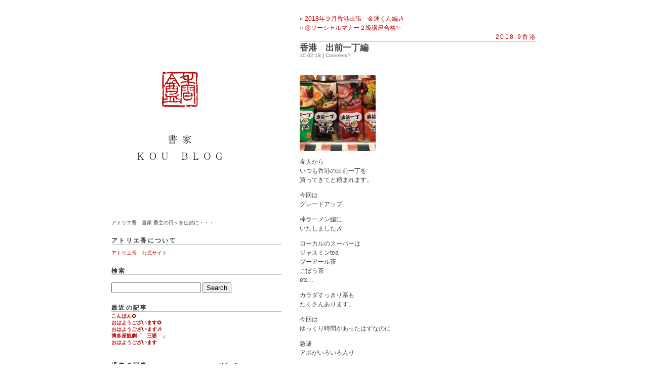

--- FILE ---
content_type: text/html; charset=UTF-8
request_url: http://atelier-kou.lolipop.jp/blog/?p=28693
body_size: 7247
content:
<!DOCTYPE html PUBLIC "-//W3C//DTD XHTML 1.0 Transitional//EN" "http://www.w3.org/TR/xhtml1/DTD/xhtml1-transitional.dtd">
<html xmlns="http://www.w3.org/1999/xhtml" dir="ltr" lang="ja">

<head profile="http://gmpg.org/xfn/11">
<meta http-equiv="Content-Type" content="text/html; charset=UTF-8" />

<title>書家 香之　ブログ  &raquo; Blog Archive   &raquo; 香港　出前一丁編</title>

<meta name="generator" content="WordPress 2.8.4" /> <!-- leave this for stats -->

<link rel="stylesheet" href="http://atelier-kou.lolipop.jp/blog/wp-content/themes/sakurazaka_thema/style.css" type="text/css" media="screen" />
<link rel="alternate" type="application/rss+xml" title="書家 香之　ブログ RSS Feed" href="http://atelier-kou.lolipop.jp/blog/?feed=rss2" />
<link rel="pingback" href="http://atelier-kou.lolipop.jp/blog/xmlrpc.php" />

<link rel="EditURI" type="application/rsd+xml" title="RSD" href="http://atelier-kou.lolipop.jp/blog/xmlrpc.php?rsd" />
<link rel="wlwmanifest" type="application/wlwmanifest+xml" href="http://atelier-kou.lolipop.jp/blog/wp-includes/wlwmanifest.xml" /> 
<link rel='index' title='書家 香之　ブログ' href='http://atelier-kou.lolipop.jp/blog' />
<link rel='start' title='OPEN　しました' href='http://atelier-kou.lolipop.jp/blog/?p=17' />
<link rel='prev' title='2018年９月香港出張　金運くん編🎶' href='http://atelier-kou.lolipop.jp/blog/?p=28689' />
<link rel='next' title='㊗️ソーシャルマナー２級講座合格✨' href='http://atelier-kou.lolipop.jp/blog/?p=28697' />
<meta name="generator" content="WordPress 2.8.4" />
</head>
<body><div id="container">
<div id="entries">

&laquo; <a href="http://atelier-kou.lolipop.jp/blog/?p=28689">2018年９月香港出張　金運くん編🎶</a><br/>
&raquo; <a href="http://atelier-kou.lolipop.jp/blog/?p=28697">㊗️ソーシャルマナー２級講座合格✨</a>
<h3><a href="http://atelier-kou.lolipop.jp/blog/?cat=121" title="2018.9香港 の投稿をすべて表示" rel="category">2018.9香港</a></h3>


 <h1 style="display:inline;"><a href="http://atelier-kou.lolipop.jp/blog/?p=28693" style="color:#444444;">香港　出前一丁編</a></h1><div style="margin-top:-2px;"><small>10.02.18 <b>|</b> Comment? </small></div><br/>

<div class="post">
	<p><a href="http://atelier-kou.lolipop.jp/blog/?attachment_id=28694" rel="attachment wp-att-28694"><img src="http://atelier-kou.lolipop.jp/blog/wp-content/uploads/2018/10/IMG_2740-150x150.jpg" alt="IMG_2740" title="IMG_2740" width="150" height="150" class="alignnone size-thumbnail wp-image-28694" /></a></p>
<p>友人から<br />
いつも香港の出前一丁を<br />
買ってきてと頼まれます。</p>
<p>今回は<br />
グレードアップ</p>
<p>棒ラーメン編に<br />
いたしました🎶</p>
<p>ローカルのスーパーは<br />
ジャスミンtea<br />
プーアール茶<br />
ごぼう茶<br />
etc&#8230;</p>
<p>カラダすっきり系も<br />
たくさんあります。</p>
<p>今回は<br />
ゆっくり時間があったはずなのに</p>
<p>急遽<br />
アポがいろいろ入り</p>
<p>最終日に<br />
バタバタの購入でございました。</p>
<p>　　　　　　　　　　　　香之</p>
</div><!--end posts-->

  
			



<!-- You can start editing here. -->


			<!-- If comments are closed. -->
		<p class="nocomments">Comments are closed.</p>

	

<br/>
			
&laquo; <a href="http://atelier-kou.lolipop.jp/blog/?p=28689">2018年９月香港出張　金運くん編🎶</a><br/>
&raquo; <a href="http://atelier-kou.lolipop.jp/blog/?p=28697">㊗️ソーシャルマナー２級講座合格✨</a><br/>
</div><!--end entries-->	
<div id="sidebar">



<h1 class="top"><a href="http://atelier-kou.lolipop.jp/blog/">書家 香之　ブログ</a></h1>

アトリエ香　書家 香之の日々を徒然に・・・
        
        
	<h3>アトリエ香について</h3>
<p><a href="http://www.atelier-kou.net/">アトリエ香　公式サイト</a></p>

		
<h3>検索</h3><br/>
	<form method="get" id="searchform" action="http://atelier-kou.lolipop.jp/blog/">
<div><input type="text" value="" name="s" id="s" />
<input type="submit" id="searchsubmit" value="Search" />
</div>
</form>
	

<h3>最近の記事</h3>
			<ul>
															<li><strong><a href="http://atelier-kou.lolipop.jp/blog/?p=29489">こんばん🌻 </a></strong></li>
										<li><strong><a href="http://atelier-kou.lolipop.jp/blog/?p=29485">おはようございます🌻 </a></strong></li>
										<li><strong><a href="http://atelier-kou.lolipop.jp/blog/?p=29482">おはようございます🎶 </a></strong></li>
										<li><strong><a href="http://atelier-kou.lolipop.jp/blog/?p=29474">博多座観劇「　三婆　」 </a></strong></li>
										<li><strong><a href="http://atelier-kou.lolipop.jp/blog/?p=29472">おはようございます </a></strong></li>
								</ul>	



 
<div id="sidebarright">

		



				<h3>リンク</h3>
				<ul>
				<li><a href="http://wordpress.org/development/">Development Blog</a></li>
<li><a href="http://codex.wordpress.org/">Documentation</a></li>
<li><a href="http://wordpress.org/extend/plugins/">Plugins</a></li>
<li><a href="http://wordpress.org/extend/ideas/">Suggest Ideas</a></li>
<li><a href="http://wordpress.org/support/">Support Forum</a></li>
<li><a href="http://wordpress.org/extend/themes/">Themes</a></li>
<li><a href="http://planet.wordpress.org/">WordPress Planet</a></li>
				</ul>

				<h3>feeds</h3>
				<ul>
					<li><a href="http://atelier-kou.lolipop.jp/blog/?feed=rss2">Entries (RSS)</a></li>
					<li><a href="http://atelier-kou.lolipop.jp/blog/?feed=comments-rss2">Comments (RSS)</a></li>
				</ul>

<p><a href="http://atelier-kou.lolipop.jp/blog/?feed=rss2"><img src="http://atelier-kou.lolipop.jp/blog/wp-content/themes/sakurazaka_thema/images/feed-icon-28x28.png" alt="Feed" /></a></p>
				


</div><!--sidebarright-->


<div id="sidebarleft">

	<h3>過去の記事</h3>	
		<ul>
    	<li><a href='http://atelier-kou.lolipop.jp/blog/?m=201907' title='2019年7月'>2019年7月</a>&nbsp;(8)</li>
	<li><a href='http://atelier-kou.lolipop.jp/blog/?m=201906' title='2019年6月'>2019年6月</a>&nbsp;(15)</li>
	<li><a href='http://atelier-kou.lolipop.jp/blog/?m=201905' title='2019年5月'>2019年5月</a>&nbsp;(18)</li>
	<li><a href='http://atelier-kou.lolipop.jp/blog/?m=201904' title='2019年4月'>2019年4月</a>&nbsp;(28)</li>
	<li><a href='http://atelier-kou.lolipop.jp/blog/?m=201903' title='2019年3月'>2019年3月</a>&nbsp;(8)</li>
	<li><a href='http://atelier-kou.lolipop.jp/blog/?m=201902' title='2019年2月'>2019年2月</a>&nbsp;(20)</li>
	<li><a href='http://atelier-kou.lolipop.jp/blog/?m=201901' title='2019年1月'>2019年1月</a>&nbsp;(28)</li>
	<li><a href='http://atelier-kou.lolipop.jp/blog/?m=201812' title='2018年12月'>2018年12月</a>&nbsp;(24)</li>
	<li><a href='http://atelier-kou.lolipop.jp/blog/?m=201811' title='2018年11月'>2018年11月</a>&nbsp;(24)</li>
	<li><a href='http://atelier-kou.lolipop.jp/blog/?m=201810' title='2018年10月'>2018年10月</a>&nbsp;(24)</li>
	<li><a href='http://atelier-kou.lolipop.jp/blog/?m=201809' title='2018年9月'>2018年9月</a>&nbsp;(20)</li>
	<li><a href='http://atelier-kou.lolipop.jp/blog/?m=201808' title='2018年8月'>2018年8月</a>&nbsp;(19)</li>
	<li><a href='http://atelier-kou.lolipop.jp/blog/?m=201807' title='2018年7月'>2018年7月</a>&nbsp;(14)</li>
	<li><a href='http://atelier-kou.lolipop.jp/blog/?m=201806' title='2018年6月'>2018年6月</a>&nbsp;(23)</li>
	<li><a href='http://atelier-kou.lolipop.jp/blog/?m=201805' title='2018年5月'>2018年5月</a>&nbsp;(17)</li>
	<li><a href='http://atelier-kou.lolipop.jp/blog/?m=201804' title='2018年4月'>2018年4月</a>&nbsp;(26)</li>
	<li><a href='http://atelier-kou.lolipop.jp/blog/?m=201803' title='2018年3月'>2018年3月</a>&nbsp;(26)</li>
	<li><a href='http://atelier-kou.lolipop.jp/blog/?m=201802' title='2018年2月'>2018年2月</a>&nbsp;(22)</li>
	<li><a href='http://atelier-kou.lolipop.jp/blog/?m=201801' title='2018年1月'>2018年1月</a>&nbsp;(37)</li>
	<li><a href='http://atelier-kou.lolipop.jp/blog/?m=201712' title='2017年12月'>2017年12月</a>&nbsp;(34)</li>
	<li><a href='http://atelier-kou.lolipop.jp/blog/?m=201711' title='2017年11月'>2017年11月</a>&nbsp;(21)</li>
	<li><a href='http://atelier-kou.lolipop.jp/blog/?m=201710' title='2017年10月'>2017年10月</a>&nbsp;(34)</li>
	<li><a href='http://atelier-kou.lolipop.jp/blog/?m=201709' title='2017年9月'>2017年9月</a>&nbsp;(18)</li>
	<li><a href='http://atelier-kou.lolipop.jp/blog/?m=201708' title='2017年8月'>2017年8月</a>&nbsp;(33)</li>
	<li><a href='http://atelier-kou.lolipop.jp/blog/?m=201707' title='2017年7月'>2017年7月</a>&nbsp;(39)</li>
	<li><a href='http://atelier-kou.lolipop.jp/blog/?m=201706' title='2017年6月'>2017年6月</a>&nbsp;(30)</li>
	<li><a href='http://atelier-kou.lolipop.jp/blog/?m=201705' title='2017年5月'>2017年5月</a>&nbsp;(44)</li>
	<li><a href='http://atelier-kou.lolipop.jp/blog/?m=201704' title='2017年4月'>2017年4月</a>&nbsp;(52)</li>
	<li><a href='http://atelier-kou.lolipop.jp/blog/?m=201703' title='2017年3月'>2017年3月</a>&nbsp;(54)</li>
	<li><a href='http://atelier-kou.lolipop.jp/blog/?m=201702' title='2017年2月'>2017年2月</a>&nbsp;(47)</li>
	<li><a href='http://atelier-kou.lolipop.jp/blog/?m=201701' title='2017年1月'>2017年1月</a>&nbsp;(65)</li>
	<li><a href='http://atelier-kou.lolipop.jp/blog/?m=201612' title='2016年12月'>2016年12月</a>&nbsp;(75)</li>
	<li><a href='http://atelier-kou.lolipop.jp/blog/?m=201611' title='2016年11月'>2016年11月</a>&nbsp;(51)</li>
	<li><a href='http://atelier-kou.lolipop.jp/blog/?m=201610' title='2016年10月'>2016年10月</a>&nbsp;(38)</li>
	<li><a href='http://atelier-kou.lolipop.jp/blog/?m=201609' title='2016年9月'>2016年9月</a>&nbsp;(27)</li>
	<li><a href='http://atelier-kou.lolipop.jp/blog/?m=201608' title='2016年8月'>2016年8月</a>&nbsp;(70)</li>
	<li><a href='http://atelier-kou.lolipop.jp/blog/?m=201607' title='2016年7月'>2016年7月</a>&nbsp;(41)</li>
	<li><a href='http://atelier-kou.lolipop.jp/blog/?m=201606' title='2016年6月'>2016年6月</a>&nbsp;(27)</li>
	<li><a href='http://atelier-kou.lolipop.jp/blog/?m=201605' title='2016年5月'>2016年5月</a>&nbsp;(44)</li>
	<li><a href='http://atelier-kou.lolipop.jp/blog/?m=201604' title='2016年4月'>2016年4月</a>&nbsp;(34)</li>
	<li><a href='http://atelier-kou.lolipop.jp/blog/?m=201603' title='2016年3月'>2016年3月</a>&nbsp;(55)</li>
	<li><a href='http://atelier-kou.lolipop.jp/blog/?m=201602' title='2016年2月'>2016年2月</a>&nbsp;(40)</li>
	<li><a href='http://atelier-kou.lolipop.jp/blog/?m=201601' title='2016年1月'>2016年1月</a>&nbsp;(48)</li>
	<li><a href='http://atelier-kou.lolipop.jp/blog/?m=201512' title='2015年12月'>2015年12月</a>&nbsp;(48)</li>
	<li><a href='http://atelier-kou.lolipop.jp/blog/?m=201511' title='2015年11月'>2015年11月</a>&nbsp;(70)</li>
	<li><a href='http://atelier-kou.lolipop.jp/blog/?m=201510' title='2015年10月'>2015年10月</a>&nbsp;(90)</li>
	<li><a href='http://atelier-kou.lolipop.jp/blog/?m=201509' title='2015年9月'>2015年9月</a>&nbsp;(49)</li>
	<li><a href='http://atelier-kou.lolipop.jp/blog/?m=201508' title='2015年8月'>2015年8月</a>&nbsp;(59)</li>
	<li><a href='http://atelier-kou.lolipop.jp/blog/?m=201507' title='2015年7月'>2015年7月</a>&nbsp;(45)</li>
	<li><a href='http://atelier-kou.lolipop.jp/blog/?m=201506' title='2015年6月'>2015年6月</a>&nbsp;(67)</li>
	<li><a href='http://atelier-kou.lolipop.jp/blog/?m=201505' title='2015年5月'>2015年5月</a>&nbsp;(70)</li>
	<li><a href='http://atelier-kou.lolipop.jp/blog/?m=201504' title='2015年4月'>2015年4月</a>&nbsp;(68)</li>
	<li><a href='http://atelier-kou.lolipop.jp/blog/?m=201503' title='2015年3月'>2015年3月</a>&nbsp;(56)</li>
	<li><a href='http://atelier-kou.lolipop.jp/blog/?m=201502' title='2015年2月'>2015年2月</a>&nbsp;(50)</li>
	<li><a href='http://atelier-kou.lolipop.jp/blog/?m=201501' title='2015年1月'>2015年1月</a>&nbsp;(72)</li>
	<li><a href='http://atelier-kou.lolipop.jp/blog/?m=201412' title='2014年12月'>2014年12月</a>&nbsp;(47)</li>
	<li><a href='http://atelier-kou.lolipop.jp/blog/?m=201411' title='2014年11月'>2014年11月</a>&nbsp;(56)</li>
	<li><a href='http://atelier-kou.lolipop.jp/blog/?m=201410' title='2014年10月'>2014年10月</a>&nbsp;(71)</li>
	<li><a href='http://atelier-kou.lolipop.jp/blog/?m=201409' title='2014年9月'>2014年9月</a>&nbsp;(59)</li>
	<li><a href='http://atelier-kou.lolipop.jp/blog/?m=201408' title='2014年8月'>2014年8月</a>&nbsp;(53)</li>
	<li><a href='http://atelier-kou.lolipop.jp/blog/?m=201407' title='2014年7月'>2014年7月</a>&nbsp;(47)</li>
	<li><a href='http://atelier-kou.lolipop.jp/blog/?m=201406' title='2014年6月'>2014年6月</a>&nbsp;(47)</li>
	<li><a href='http://atelier-kou.lolipop.jp/blog/?m=201405' title='2014年5月'>2014年5月</a>&nbsp;(40)</li>
	<li><a href='http://atelier-kou.lolipop.jp/blog/?m=201404' title='2014年4月'>2014年4月</a>&nbsp;(48)</li>
	<li><a href='http://atelier-kou.lolipop.jp/blog/?m=201403' title='2014年3月'>2014年3月</a>&nbsp;(55)</li>
	<li><a href='http://atelier-kou.lolipop.jp/blog/?m=201402' title='2014年2月'>2014年2月</a>&nbsp;(55)</li>
	<li><a href='http://atelier-kou.lolipop.jp/blog/?m=201401' title='2014年1月'>2014年1月</a>&nbsp;(45)</li>
	<li><a href='http://atelier-kou.lolipop.jp/blog/?m=201312' title='2013年12月'>2013年12月</a>&nbsp;(35)</li>
	<li><a href='http://atelier-kou.lolipop.jp/blog/?m=201311' title='2013年11月'>2013年11月</a>&nbsp;(28)</li>
	<li><a href='http://atelier-kou.lolipop.jp/blog/?m=201310' title='2013年10月'>2013年10月</a>&nbsp;(29)</li>
	<li><a href='http://atelier-kou.lolipop.jp/blog/?m=201309' title='2013年9月'>2013年9月</a>&nbsp;(31)</li>
	<li><a href='http://atelier-kou.lolipop.jp/blog/?m=201308' title='2013年8月'>2013年8月</a>&nbsp;(37)</li>
	<li><a href='http://atelier-kou.lolipop.jp/blog/?m=201307' title='2013年7月'>2013年7月</a>&nbsp;(39)</li>
	<li><a href='http://atelier-kou.lolipop.jp/blog/?m=201306' title='2013年6月'>2013年6月</a>&nbsp;(37)</li>
	<li><a href='http://atelier-kou.lolipop.jp/blog/?m=201305' title='2013年5月'>2013年5月</a>&nbsp;(30)</li>
	<li><a href='http://atelier-kou.lolipop.jp/blog/?m=201304' title='2013年4月'>2013年4月</a>&nbsp;(30)</li>
	<li><a href='http://atelier-kou.lolipop.jp/blog/?m=201303' title='2013年3月'>2013年3月</a>&nbsp;(34)</li>
	<li><a href='http://atelier-kou.lolipop.jp/blog/?m=201302' title='2013年2月'>2013年2月</a>&nbsp;(32)</li>
	<li><a href='http://atelier-kou.lolipop.jp/blog/?m=201301' title='2013年1月'>2013年1月</a>&nbsp;(41)</li>
	<li><a href='http://atelier-kou.lolipop.jp/blog/?m=201212' title='2012年12月'>2012年12月</a>&nbsp;(26)</li>
	<li><a href='http://atelier-kou.lolipop.jp/blog/?m=201211' title='2012年11月'>2012年11月</a>&nbsp;(33)</li>
	<li><a href='http://atelier-kou.lolipop.jp/blog/?m=201210' title='2012年10月'>2012年10月</a>&nbsp;(24)</li>
	<li><a href='http://atelier-kou.lolipop.jp/blog/?m=201209' title='2012年9月'>2012年9月</a>&nbsp;(28)</li>
	<li><a href='http://atelier-kou.lolipop.jp/blog/?m=201208' title='2012年8月'>2012年8月</a>&nbsp;(24)</li>
	<li><a href='http://atelier-kou.lolipop.jp/blog/?m=201207' title='2012年7月'>2012年7月</a>&nbsp;(24)</li>
	<li><a href='http://atelier-kou.lolipop.jp/blog/?m=201206' title='2012年6月'>2012年6月</a>&nbsp;(34)</li>
	<li><a href='http://atelier-kou.lolipop.jp/blog/?m=201205' title='2012年5月'>2012年5月</a>&nbsp;(42)</li>
	<li><a href='http://atelier-kou.lolipop.jp/blog/?m=201204' title='2012年4月'>2012年4月</a>&nbsp;(43)</li>
	<li><a href='http://atelier-kou.lolipop.jp/blog/?m=201203' title='2012年3月'>2012年3月</a>&nbsp;(27)</li>
	<li><a href='http://atelier-kou.lolipop.jp/blog/?m=201202' title='2012年2月'>2012年2月</a>&nbsp;(21)</li>
	<li><a href='http://atelier-kou.lolipop.jp/blog/?m=201201' title='2012年1月'>2012年1月</a>&nbsp;(18)</li>
	<li><a href='http://atelier-kou.lolipop.jp/blog/?m=201112' title='2011年12月'>2011年12月</a>&nbsp;(19)</li>
	<li><a href='http://atelier-kou.lolipop.jp/blog/?m=201111' title='2011年11月'>2011年11月</a>&nbsp;(17)</li>
	<li><a href='http://atelier-kou.lolipop.jp/blog/?m=201110' title='2011年10月'>2011年10月</a>&nbsp;(16)</li>
	<li><a href='http://atelier-kou.lolipop.jp/blog/?m=201109' title='2011年9月'>2011年9月</a>&nbsp;(26)</li>
	<li><a href='http://atelier-kou.lolipop.jp/blog/?m=201108' title='2011年8月'>2011年8月</a>&nbsp;(22)</li>
	<li><a href='http://atelier-kou.lolipop.jp/blog/?m=201107' title='2011年7月'>2011年7月</a>&nbsp;(24)</li>
	<li><a href='http://atelier-kou.lolipop.jp/blog/?m=201106' title='2011年6月'>2011年6月</a>&nbsp;(30)</li>
	<li><a href='http://atelier-kou.lolipop.jp/blog/?m=201105' title='2011年5月'>2011年5月</a>&nbsp;(27)</li>
	<li><a href='http://atelier-kou.lolipop.jp/blog/?m=201104' title='2011年4月'>2011年4月</a>&nbsp;(28)</li>
	<li><a href='http://atelier-kou.lolipop.jp/blog/?m=201103' title='2011年3月'>2011年3月</a>&nbsp;(19)</li>
	<li><a href='http://atelier-kou.lolipop.jp/blog/?m=201102' title='2011年2月'>2011年2月</a>&nbsp;(20)</li>
	<li><a href='http://atelier-kou.lolipop.jp/blog/?m=201101' title='2011年1月'>2011年1月</a>&nbsp;(19)</li>
	<li><a href='http://atelier-kou.lolipop.jp/blog/?m=201012' title='2010年12月'>2010年12月</a>&nbsp;(32)</li>
	<li><a href='http://atelier-kou.lolipop.jp/blog/?m=201011' title='2010年11月'>2010年11月</a>&nbsp;(29)</li>
	<li><a href='http://atelier-kou.lolipop.jp/blog/?m=201010' title='2010年10月'>2010年10月</a>&nbsp;(33)</li>
	<li><a href='http://atelier-kou.lolipop.jp/blog/?m=201009' title='2010年9月'>2010年9月</a>&nbsp;(34)</li>
	<li><a href='http://atelier-kou.lolipop.jp/blog/?m=201008' title='2010年8月'>2010年8月</a>&nbsp;(25)</li>
	<li><a href='http://atelier-kou.lolipop.jp/blog/?m=201007' title='2010年7月'>2010年7月</a>&nbsp;(23)</li>
	<li><a href='http://atelier-kou.lolipop.jp/blog/?m=201006' title='2010年6月'>2010年6月</a>&nbsp;(29)</li>
	<li><a href='http://atelier-kou.lolipop.jp/blog/?m=201005' title='2010年5月'>2010年5月</a>&nbsp;(30)</li>
	<li><a href='http://atelier-kou.lolipop.jp/blog/?m=201004' title='2010年4月'>2010年4月</a>&nbsp;(25)</li>
	<li><a href='http://atelier-kou.lolipop.jp/blog/?m=201003' title='2010年3月'>2010年3月</a>&nbsp;(29)</li>
	<li><a href='http://atelier-kou.lolipop.jp/blog/?m=201002' title='2010年2月'>2010年2月</a>&nbsp;(24)</li>
	<li><a href='http://atelier-kou.lolipop.jp/blog/?m=201001' title='2010年1月'>2010年1月</a>&nbsp;(23)</li>
	<li><a href='http://atelier-kou.lolipop.jp/blog/?m=200912' title='2009年12月'>2009年12月</a>&nbsp;(23)</li>
	<li><a href='http://atelier-kou.lolipop.jp/blog/?m=200911' title='2009年11月'>2009年11月</a>&nbsp;(18)</li>
	<li><a href='http://atelier-kou.lolipop.jp/blog/?m=200910' title='2009年10月'>2009年10月</a>&nbsp;(15)</li>
	<li><a href='http://atelier-kou.lolipop.jp/blog/?m=200909' title='2009年9月'>2009年9月</a>&nbsp;(15)</li>
	<li><a href='http://atelier-kou.lolipop.jp/blog/?m=200908' title='2009年8月'>2009年8月</a>&nbsp;(14)</li>
	<li><a href='http://atelier-kou.lolipop.jp/blog/?m=200907' title='2009年7月'>2009年7月</a>&nbsp;(9)</li>
	<li><a href='http://atelier-kou.lolipop.jp/blog/?m=200906' title='2009年6月'>2009年6月</a>&nbsp;(8)</li>
	<li><a href='http://atelier-kou.lolipop.jp/blog/?m=200905' title='2009年5月'>2009年5月</a>&nbsp;(9)</li>
	<li><a href='http://atelier-kou.lolipop.jp/blog/?m=200904' title='2009年4月'>2009年4月</a>&nbsp;(10)</li>
	<li><a href='http://atelier-kou.lolipop.jp/blog/?m=200903' title='2009年3月'>2009年3月</a>&nbsp;(10)</li>
	<li><a href='http://atelier-kou.lolipop.jp/blog/?m=200902' title='2009年2月'>2009年2月</a>&nbsp;(9)</li>
	<li><a href='http://atelier-kou.lolipop.jp/blog/?m=200901' title='2009年1月'>2009年1月</a>&nbsp;(12)</li>
	<li><a href='http://atelier-kou.lolipop.jp/blog/?m=200812' title='2008年12月'>2008年12月</a>&nbsp;(10)</li>
	<li><a href='http://atelier-kou.lolipop.jp/blog/?m=200811' title='2008年11月'>2008年11月</a>&nbsp;(6)</li>
  	</ul>	

 <h3>カテゴリー</h3>
	 <ul>
		<li class="cat-item cat-item-94"><a href="http://atelier-kou.lolipop.jp/blog/?cat=94" title="2017.1月香港 に含まれる投稿をすべて表示">2017.1月香港</a> (2)
</li>
	<li class="cat-item cat-item-121"><a href="http://atelier-kou.lolipop.jp/blog/?cat=121" title="2018.9香港 に含まれる投稿をすべて表示">2018.9香港</a> (6)
</li>
	<li class="cat-item cat-item-126"><a href="http://atelier-kou.lolipop.jp/blog/?cat=126" title="2019.4月バンクーバー🍀 に含まれる投稿をすべて表示">2019.4月バンクーバー🍀</a> (9)
</li>
	<li class="cat-item cat-item-124"><a href="http://atelier-kou.lolipop.jp/blog/?cat=124" title="2019年２月小国の旅♨️ に含まれる投稿をすべて表示">2019年２月小国の旅♨️</a> (3)
</li>
	<li class="cat-item cat-item-127"><a href="http://atelier-kou.lolipop.jp/blog/?cat=127" title="2019年５月京都 に含まれる投稿をすべて表示">2019年５月京都</a> (1)
</li>
	<li class="cat-item cat-item-91"><a href="http://atelier-kou.lolipop.jp/blog/?cat=91" title="ASIA TOUR 2017 に含まれる投稿をすべて表示">ASIA TOUR 2017</a> (11)
</li>
	<li class="cat-item cat-item-97"><a href="http://atelier-kou.lolipop.jp/blog/?cat=97" title="ASIA TOUR2017 に含まれる投稿をすべて表示">ASIA TOUR2017</a> (1)
</li>
	<li class="cat-item cat-item-70"><a href="http://atelier-kou.lolipop.jp/blog/?cat=70" title="birthday holiday th47 に含まれる投稿をすべて表示">birthday holiday th47</a> (5)
</li>
	<li class="cat-item cat-item-27"><a href="http://atelier-kou.lolipop.jp/blog/?cat=27" title="blog に含まれる投稿をすべて表示">blog</a> (1665)
</li>
	<li class="cat-item cat-item-123"><a href="http://atelier-kou.lolipop.jp/blog/?cat=123" title="Cebu2019 に含まれる投稿をすべて表示">Cebu2019</a> (1)
</li>
	<li class="cat-item cat-item-113"><a href="http://atelier-kou.lolipop.jp/blog/?cat=113" title="INBOUND LEAGUE に含まれる投稿をすべて表示">INBOUND LEAGUE</a> (1)
</li>
	<li class="cat-item cat-item-63"><a href="http://atelier-kou.lolipop.jp/blog/?cat=63" title="Paris2014～2015 に含まれる投稿をすべて表示">Paris2014～2015</a> (7)
</li>
	<li class="cat-item cat-item-73"><a href="http://atelier-kou.lolipop.jp/blog/?cat=73" title="SINGAPORE2015 に含まれる投稿をすべて表示">SINGAPORE2015</a> (3)
</li>
	<li class="cat-item cat-item-55"><a href="http://atelier-kou.lolipop.jp/blog/?cat=55" title="style fit cafe に含まれる投稿をすべて表示">style fit cafe</a> (41)
<ul class='children'>
	<li class="cat-item cat-item-57"><a href="http://atelier-kou.lolipop.jp/blog/?cat=57" title="神戸２０１４ に含まれる投稿をすべて表示">神戸２０１４</a> (5)
</li>
</ul>
</li>
	<li class="cat-item cat-item-44"><a href="http://atelier-kou.lolipop.jp/blog/?cat=44" title="style fit cafe料理教室 に含まれる投稿をすべて表示">style fit cafe料理教室</a> (38)
</li>
	<li class="cat-item cat-item-95"><a href="http://atelier-kou.lolipop.jp/blog/?cat=95" title="style fit school に含まれる投稿をすべて表示">style fit school</a> (9)
</li>
	<li class="cat-item cat-item-98"><a href="http://atelier-kou.lolipop.jp/blog/?cat=98" title="style fit　第２水曜勉強会 に含まれる投稿をすべて表示">style fit　第２水曜勉強会</a> (1)
</li>
	<li class="cat-item cat-item-75"><a href="http://atelier-kou.lolipop.jp/blog/?cat=75" title="style fitソーシャルマナー教室 に含まれる投稿をすべて表示">style fitソーシャルマナー教室</a> (11)
</li>
	<li class="cat-item cat-item-41"><a href="http://atelier-kou.lolipop.jp/blog/?cat=41" title="style fit大濠 に含まれる投稿をすべて表示">style fit大濠</a> (10)
</li>
	<li class="cat-item cat-item-65"><a href="http://atelier-kou.lolipop.jp/blog/?cat=65" title="style fit学習塾 に含まれる投稿をすべて表示">style fit学習塾</a> (1)
</li>
	<li class="cat-item cat-item-101"><a href="http://atelier-kou.lolipop.jp/blog/?cat=101" title="style fit研修部門 に含まれる投稿をすべて表示">style fit研修部門</a> (1)
</li>
	<li class="cat-item cat-item-25"><a href="http://atelier-kou.lolipop.jp/blog/?cat=25" title="“香KOUの書”展 に含まれる投稿をすべて表示">“香KOUの書”展</a> (13)
</li>
	<li class="cat-item cat-item-29"><a href="http://atelier-kou.lolipop.jp/blog/?cat=29" title="“香之　書”　展　Ⅱ に含まれる投稿をすべて表示">“香之　書”　展　Ⅱ</a> (11)
</li>
	<li class="cat-item cat-item-40"><a href="http://atelier-kou.lolipop.jp/blog/?cat=40" title="　バンコク日記 に含まれる投稿をすべて表示">　バンコク日記</a> (19)
</li>
	<li class="cat-item cat-item-47"><a href="http://atelier-kou.lolipop.jp/blog/?cat=47" title="「博多の女（ひと）セレクション」展 に含まれる投稿をすべて表示">「博多の女（ひと）セレクション」展</a> (11)
</li>
	<li class="cat-item cat-item-3"><a href="http://atelier-kou.lolipop.jp/blog/?cat=3" title="『　現　ＵＴＵＴＵ　』 に含まれる投稿をすべて表示">『　現　ＵＴＵＴＵ　』</a> (23)
</li>
	<li class="cat-item cat-item-4"><a href="http://atelier-kou.lolipop.jp/blog/?cat=4" title="お知らせ に含まれる投稿をすべて表示">お知らせ</a> (914)
</li>
	<li class="cat-item cat-item-35"><a href="http://atelier-kou.lolipop.jp/blog/?cat=35" title="お誘い に含まれる投稿をすべて表示">お誘い</a> (12)
<ul class='children'>
	<li class="cat-item cat-item-56"><a href="http://atelier-kou.lolipop.jp/blog/?cat=56" title="大濠「ギャラリー現UTUTU」 に含まれる投稿をすべて表示">大濠「ギャラリー現UTUTU」</a> (7)
</li>
</ul>
</li>
	<li class="cat-item cat-item-5"><a href="http://atelier-kou.lolipop.jp/blog/?cat=5" title="お道具 に含まれる投稿をすべて表示">お道具</a> (26)
</li>
	<li class="cat-item cat-item-6"><a href="http://atelier-kou.lolipop.jp/blog/?cat=6" title="ごあいさつ に含まれる投稿をすべて表示">ごあいさつ</a> (97)
</li>
	<li class="cat-item cat-item-7"><a href="http://atelier-kou.lolipop.jp/blog/?cat=7" title="たわいもない事 に含まれる投稿をすべて表示">たわいもない事</a> (155)
</li>
	<li class="cat-item cat-item-67"><a href="http://atelier-kou.lolipop.jp/blog/?cat=67" title="アトリエ香　春shop2015 に含まれる投稿をすべて表示">アトリエ香　春shop2015</a> (10)
</li>
	<li class="cat-item cat-item-74"><a href="http://atelier-kou.lolipop.jp/blog/?cat=74" title="アトリエ香夏の展示会2015 に含まれる投稿をすべて表示">アトリエ香夏の展示会2015</a> (1)
</li>
	<li class="cat-item cat-item-117"><a href="http://atelier-kou.lolipop.jp/blog/?cat=117" title="アトリエ香書道教室１０周年作品展 に含まれる投稿をすべて表示">アトリエ香書道教室１０周年作品展</a> (1)
</li>
	<li class="cat-item cat-item-59"><a href="http://atelier-kou.lolipop.jp/blog/?cat=59" title="アトリエ香２０１４夏の展示会 に含まれる投稿をすべて表示">アトリエ香２０１４夏の展示会</a> (3)
</li>
	<li class="cat-item cat-item-24"><a href="http://atelier-kou.lolipop.jp/blog/?cat=24" title="イベント情報 に含まれる投稿をすべて表示">イベント情報</a> (31)
</li>
	<li class="cat-item cat-item-93"><a href="http://atelier-kou.lolipop.jp/blog/?cat=93" title="カナダより✨ に含まれる投稿をすべて表示">カナダより✨</a> (1)
</li>
	<li class="cat-item cat-item-81"><a href="http://atelier-kou.lolipop.jp/blog/?cat=81" title="カンボジア2015.12 に含まれる投稿をすべて表示">カンボジア2015.12</a> (8)
</li>
	<li class="cat-item cat-item-64"><a href="http://atelier-kou.lolipop.jp/blog/?cat=64" title="カンボジア旅日記 に含まれる投稿をすべて表示">カンボジア旅日記</a> (13)
</li>
	<li class="cat-item cat-item-96"><a href="http://atelier-kou.lolipop.jp/blog/?cat=96" title="グローバル経営者フォーラム に含まれる投稿をすべて表示">グローバル経営者フォーラム</a> (1)
</li>
	<li class="cat-item cat-item-107"><a href="http://atelier-kou.lolipop.jp/blog/?cat=107" title="コミ天「書家香之KOUNOのstyle fit Radio♪」 に含まれる投稿をすべて表示">コミ天「書家香之KOUNOのstyle fit Radio♪」</a> (3)
</li>
	<li class="cat-item cat-item-8"><a href="http://atelier-kou.lolipop.jp/blog/?cat=8" title="コメントより に含まれる投稿をすべて表示">コメントより</a> (2)
</li>
	<li class="cat-item cat-item-37"><a href="http://atelier-kou.lolipop.jp/blog/?cat=37" title="シンガポール日記 に含まれる投稿をすべて表示">シンガポール日記</a> (5)
</li>
	<li class="cat-item cat-item-100"><a href="http://atelier-kou.lolipop.jp/blog/?cat=100" title="ソーシャルマナー講座 に含まれる投稿をすべて表示">ソーシャルマナー講座</a> (7)
</li>
	<li class="cat-item cat-item-111"><a href="http://atelier-kou.lolipop.jp/blog/?cat=111" title="タイ王国バンコク２０１７．９ に含まれる投稿をすべて表示">タイ王国バンコク２０１７．９</a> (3)
</li>
	<li class="cat-item cat-item-33"><a href="http://atelier-kou.lolipop.jp/blog/?cat=33" title="ニューヨーク 2011.8 に含まれる投稿をすべて表示">ニューヨーク 2011.8</a> (4)
</li>
	<li class="cat-item cat-item-46"><a href="http://atelier-kou.lolipop.jp/blog/?cat=46" title="バンコク２０１３．１月 に含まれる投稿をすべて表示">バンコク２０１３．１月</a> (7)
</li>
	<li class="cat-item cat-item-90"><a href="http://atelier-kou.lolipop.jp/blog/?cat=90" title="プノンペン2016.12 に含まれる投稿をすべて表示">プノンペン2016.12</a> (10)
</li>
	<li class="cat-item cat-item-86"><a href="http://atelier-kou.lolipop.jp/blog/?cat=86" title="プノンペン2016.5 に含まれる投稿をすべて表示">プノンペン2016.5</a> (8)
</li>
	<li class="cat-item cat-item-88"><a href="http://atelier-kou.lolipop.jp/blog/?cat=88" title="プノンペン2016.9 に含まれる投稿をすべて表示">プノンペン2016.9</a> (1)
</li>
	<li class="cat-item cat-item-108"><a href="http://atelier-kou.lolipop.jp/blog/?cat=108" title="プノンペン大学２０１７ に含まれる投稿をすべて表示">プノンペン大学２０１７</a> (3)
</li>
	<li class="cat-item cat-item-9"><a href="http://atelier-kou.lolipop.jp/blog/?cat=9" title="プライベートです♪ に含まれる投稿をすべて表示">プライベートです♪</a> (15)
</li>
	<li class="cat-item cat-item-39"><a href="http://atelier-kou.lolipop.jp/blog/?cat=39" title="ベトナムだより に含まれる投稿をすべて表示">ベトナムだより</a> (6)
</li>
	<li class="cat-item cat-item-118"><a href="http://atelier-kou.lolipop.jp/blog/?cat=118" title="リアルアジアツアー＠カンボジア に含まれる投稿をすべて表示">リアルアジアツアー＠カンボジア</a> (4)
</li>
	<li class="cat-item cat-item-128"><a href="http://atelier-kou.lolipop.jp/blog/?cat=128" title="ロンドン🇬🇧展２０１９．７月 に含まれる投稿をすべて表示">ロンドン🇬🇧展２０１９．７月</a> (1)
</li>
	<li class="cat-item cat-item-104"><a href="http://atelier-kou.lolipop.jp/blog/?cat=104" title="一般社団法人湖西篆刻協会 に含まれる投稿をすべて表示">一般社団法人湖西篆刻協会</a> (1)
</li>
	<li class="cat-item cat-item-77"><a href="http://atelier-kou.lolipop.jp/blog/?cat=77" title="京都2015.秋 に含まれる投稿をすべて表示">京都2015.秋</a> (3)
</li>
	<li class="cat-item cat-item-28"><a href="http://atelier-kou.lolipop.jp/blog/?cat=28" title="今年の一文字 に含まれる投稿をすべて表示">今年の一文字</a> (2)
</li>
	<li class="cat-item cat-item-16"><a href="http://atelier-kou.lolipop.jp/blog/?cat=16" title="今日のお客様 に含まれる投稿をすべて表示">今日のお客様</a> (5)
</li>
	<li class="cat-item cat-item-23"><a href="http://atelier-kou.lolipop.jp/blog/?cat=23" title="今日の一文字 に含まれる投稿をすべて表示">今日の一文字</a> (15)
</li>
	<li class="cat-item cat-item-17"><a href="http://atelier-kou.lolipop.jp/blog/?cat=17" title="今日の出来事 に含まれる投稿をすべて表示">今日の出来事</a> (251)
</li>
	<li class="cat-item cat-item-60"><a href="http://atelier-kou.lolipop.jp/blog/?cat=60" title="今日の黄色🐧 に含まれる投稿をすべて表示">今日の黄色🐧</a> (2)
</li>
	<li class="cat-item cat-item-15"><a href="http://atelier-kou.lolipop.jp/blog/?cat=15" title="今週の出来事 に含まれる投稿をすべて表示">今週の出来事</a> (22)
</li>
	<li class="cat-item cat-item-32"><a href="http://atelier-kou.lolipop.jp/blog/?cat=32" title="体験レポート に含まれる投稿をすべて表示">体験レポート</a> (2)
</li>
	<li class="cat-item cat-item-18"><a href="http://atelier-kou.lolipop.jp/blog/?cat=18" title="作品紹介 に含まれる投稿をすべて表示">作品紹介</a> (124)
<ul class='children'>
	<li class="cat-item cat-item-50"><a href="http://atelier-kou.lolipop.jp/blog/?cat=50" title="日本篆刻展 に含まれる投稿をすべて表示">日本篆刻展</a> (1)
</li>
</ul>
</li>
	<li class="cat-item cat-item-51"><a href="http://atelier-kou.lolipop.jp/blog/?cat=51" title="作品裏打ち講座 に含まれる投稿をすべて表示">作品裏打ち講座</a> (3)
</li>
	<li class="cat-item cat-item-105"><a href="http://atelier-kou.lolipop.jp/blog/?cat=105" title="博多伝統工芸館イベント に含まれる投稿をすべて表示">博多伝統工芸館イベント</a> (1)
</li>
	<li class="cat-item cat-item-109"><a href="http://atelier-kou.lolipop.jp/blog/?cat=109" title="博多工芸館イベント2017 に含まれる投稿をすべて表示">博多工芸館イベント2017</a> (3)
</li>
	<li class="cat-item cat-item-49"><a href="http://atelier-kou.lolipop.jp/blog/?cat=49" title="博多阪急個展 に含まれる投稿をすべて表示">博多阪急個展</a> (12)
</li>
	<li class="cat-item cat-item-43"><a href="http://atelier-kou.lolipop.jp/blog/?cat=43" title="和僑会SINGAPORE に含まれる投稿をすべて表示">和僑会SINGAPORE</a> (6)
</li>
	<li class="cat-item cat-item-80"><a href="http://atelier-kou.lolipop.jp/blog/?cat=80" title="和僑会ホーチミン2015 に含まれる投稿をすべて表示">和僑会ホーチミン2015</a> (15)
</li>
	<li class="cat-item cat-item-85"><a href="http://atelier-kou.lolipop.jp/blog/?cat=85" title="唐津「芦の花」教室 に含まれる投稿をすべて表示">唐津「芦の花」教室</a> (2)
</li>
	<li class="cat-item cat-item-112"><a href="http://atelier-kou.lolipop.jp/blog/?cat=112" title="在香港日本総領事館「日本秋祭」２０１７ に含まれる投稿をすべて表示">在香港日本総領事館「日本秋祭」２０１７</a> (3)
</li>
	<li class="cat-item cat-item-103"><a href="http://atelier-kou.lolipop.jp/blog/?cat=103" title="大濠本校子どもレッスン に含まれる投稿をすべて表示">大濠本校子どもレッスン</a> (1)
</li>
	<li class="cat-item cat-item-53"><a href="http://atelier-kou.lolipop.jp/blog/?cat=53" title="大濠花火大会 に含まれる投稿をすべて表示">大濠花火大会</a> (1)
</li>
	<li class="cat-item cat-item-42"><a href="http://atelier-kou.lolipop.jp/blog/?cat=42" title="女流書家　香之作品集「逢」 に含まれる投稿をすべて表示">女流書家　香之作品集「逢」</a> (5)
</li>
	<li class="cat-item cat-item-36"><a href="http://atelier-kou.lolipop.jp/blog/?cat=36" title="展覧会 に含まれる投稿をすべて表示">展覧会</a> (1)
</li>
	<li class="cat-item cat-item-110"><a href="http://atelier-kou.lolipop.jp/blog/?cat=110" title="師範試験対策クラス に含まれる投稿をすべて表示">師範試験対策クラス</a> (2)
</li>
	<li class="cat-item cat-item-58"><a href="http://atelier-kou.lolipop.jp/blog/?cat=58" title="師範養成講座 に含まれる投稿をすべて表示">師範養成講座</a> (1)
</li>
	<li class="cat-item cat-item-115"><a href="http://atelier-kou.lolipop.jp/blog/?cat=115" title="御手洗先生祝賀会 に含まれる投稿をすべて表示">御手洗先生祝賀会</a> (1)
</li>
	<li class="cat-item cat-item-12"><a href="http://atelier-kou.lolipop.jp/blog/?cat=12" title="感謝です。 に含まれる投稿をすべて表示">感謝です。</a> (31)
</li>
	<li class="cat-item cat-item-13"><a href="http://atelier-kou.lolipop.jp/blog/?cat=13" title="旅日記 に含まれる投稿をすべて表示">旅日記</a> (47)
</li>
	<li class="cat-item cat-item-66"><a href="http://atelier-kou.lolipop.jp/blog/?cat=66" title="春の書作展２０１５ に含まれる投稿をすべて表示">春の書作展２０１５</a> (3)
</li>
	<li class="cat-item cat-item-92"><a href="http://atelier-kou.lolipop.jp/blog/?cat=92" title="春の書作展２０１７ に含まれる投稿をすべて表示">春の書作展２０１７</a> (7)
</li>
	<li class="cat-item cat-item-14"><a href="http://atelier-kou.lolipop.jp/blog/?cat=14" title="書道教室 に含まれる投稿をすべて表示">書道教室</a> (151)
</li>
	<li class="cat-item cat-item-71"><a href="http://atelier-kou.lolipop.jp/blog/?cat=71" title="朝活イベント に含まれる投稿をすべて表示">朝活イベント</a> (1)
</li>
	<li class="cat-item cat-item-1"><a href="http://atelier-kou.lolipop.jp/blog/?cat=1" title="未分類 に含まれる投稿をすべて表示">未分類</a> (53)
</li>
	<li class="cat-item cat-item-30"><a href="http://atelier-kou.lolipop.jp/blog/?cat=30" title="本日の１冊 に含まれる投稿をすべて表示">本日の１冊</a> (44)
</li>
	<li class="cat-item cat-item-83"><a href="http://atelier-kou.lolipop.jp/blog/?cat=83" title="東京神楽坂教室 に含まれる投稿をすべて表示">東京神楽坂教室</a> (1)
</li>
	<li class="cat-item cat-item-68"><a href="http://atelier-kou.lolipop.jp/blog/?cat=68" title="毎日世論女性フォーラム に含まれる投稿をすべて表示">毎日世論女性フォーラム</a> (2)
</li>
	<li class="cat-item cat-item-26"><a href="http://atelier-kou.lolipop.jp/blog/?cat=26" title="気になったこと に含まれる投稿をすべて表示">気になったこと</a> (4)
</li>
	<li class="cat-item cat-item-10"><a href="http://atelier-kou.lolipop.jp/blog/?cat=10" title="篆刻 に含まれる投稿をすべて表示">篆刻</a> (47)
</li>
	<li class="cat-item cat-item-72"><a href="http://atelier-kou.lolipop.jp/blog/?cat=72" title="薬院「　夕活　」セミナー に含まれる投稿をすべて表示">薬院「　夕活　」セミナー</a> (1)
</li>
	<li class="cat-item cat-item-34"><a href="http://atelier-kou.lolipop.jp/blog/?cat=34" title="講座生作品 に含まれる投稿をすべて表示">講座生作品</a> (6)
</li>
	<li class="cat-item cat-item-22"><a href="http://atelier-kou.lolipop.jp/blog/?cat=22" title="講座生作品　篆刻 に含まれる投稿をすべて表示">講座生作品　篆刻</a> (11)
</li>
	<li class="cat-item cat-item-11"><a href="http://atelier-kou.lolipop.jp/blog/?cat=11" title="関係者紹介 に含まれる投稿をすべて表示">関係者紹介</a> (23)
<ul class='children'>
	<li class="cat-item cat-item-21"><a href="http://atelier-kou.lolipop.jp/blog/?cat=21" title="Ｎｅｗ　ＨＰ に含まれる投稿をすべて表示">Ｎｅｗ　ＨＰ</a> (9)
</li>
</ul>
</li>
	<li class="cat-item cat-item-76"><a href="http://atelier-kou.lolipop.jp/blog/?cat=76" title="香港2015.10 に含まれる投稿をすべて表示">香港2015.10</a> (21)
</li>
	<li class="cat-item cat-item-82"><a href="http://atelier-kou.lolipop.jp/blog/?cat=82" title="香港2015.12 に含まれる投稿をすべて表示">香港2015.12</a> (7)
</li>
	<li class="cat-item cat-item-84"><a href="http://atelier-kou.lolipop.jp/blog/?cat=84" title="香港2016.2 に含まれる投稿をすべて表示">香港2016.2</a> (5)
</li>
	<li class="cat-item cat-item-87"><a href="http://atelier-kou.lolipop.jp/blog/?cat=87" title="香港2016.8 に含まれる投稿をすべて表示">香港2016.8</a> (2)
</li>
	<li class="cat-item cat-item-114"><a href="http://atelier-kou.lolipop.jp/blog/?cat=114" title="香港2017.11 に含まれる投稿をすべて表示">香港2017.11</a> (4)
</li>
	<li class="cat-item cat-item-116"><a href="http://atelier-kou.lolipop.jp/blog/?cat=116" title="香港2017.12月🎄 に含まれる投稿をすべて表示">香港2017.12月🎄</a> (6)
</li>
	<li class="cat-item cat-item-99"><a href="http://atelier-kou.lolipop.jp/blog/?cat=99" title="香港2017.4 に含まれる投稿をすべて表示">香港2017.4</a> (9)
</li>
	<li class="cat-item cat-item-102"><a href="http://atelier-kou.lolipop.jp/blog/?cat=102" title="香港2017.5 に含まれる投稿をすべて表示">香港2017.5</a> (7)
</li>
	<li class="cat-item cat-item-119"><a href="http://atelier-kou.lolipop.jp/blog/?cat=119" title="香港2018.3月 に含まれる投稿をすべて表示">香港2018.3月</a> (2)
</li>
	<li class="cat-item cat-item-45"><a href="http://atelier-kou.lolipop.jp/blog/?cat=45" title="香港、マカオ2013 に含まれる投稿をすべて表示">香港、マカオ2013</a> (8)
</li>
	<li class="cat-item cat-item-48"><a href="http://atelier-kou.lolipop.jp/blog/?cat=48" title="香港だより に含まれる投稿をすべて表示">香港だより</a> (19)
</li>
	<li class="cat-item cat-item-89"><a href="http://atelier-kou.lolipop.jp/blog/?cat=89" title="香港より✨２０１６．１１ に含まれる投稿をすべて表示">香港より✨２０１６．１１</a> (10)
</li>
	<li class="cat-item cat-item-69"><a href="http://atelier-kou.lolipop.jp/blog/?cat=69" title="香港レポート２０１５春 に含まれる投稿をすべて表示">香港レポート２０１５春</a> (3)
</li>
	<li class="cat-item cat-item-52"><a href="http://atelier-kou.lolipop.jp/blog/?cat=52" title="香港個展２０１３ に含まれる投稿をすべて表示">香港個展２０１３</a> (17)
</li>
	<li class="cat-item cat-item-106"><a href="http://atelier-kou.lolipop.jp/blog/?cat=106" title="香港２０１７．６ に含まれる投稿をすべて表示">香港２０１７．６</a> (1)
</li>
	<li class="cat-item cat-item-120"><a href="http://atelier-kou.lolipop.jp/blog/?cat=120" title="香港２０１８、５月 に含まれる投稿をすべて表示">香港２０１８、５月</a> (2)
</li>
	<li class="cat-item cat-item-54"><a href="http://atelier-kou.lolipop.jp/blog/?cat=54" title="２０１３．９月博多阪急コトコトステージ に含まれる投稿をすべて表示">２０１３．９月博多阪急コトコトステージ</a> (9)
</li>
	<li class="cat-item cat-item-62"><a href="http://atelier-kou.lolipop.jp/blog/?cat=62" title="２０１４．８月阪急イベント に含まれる投稿をすべて表示">２０１４．８月阪急イベント</a> (2)
</li>
	<li class="cat-item cat-item-125"><a href="http://atelier-kou.lolipop.jp/blog/?cat=125" title="２０１９年４月香港 に含まれる投稿をすべて表示">２０１９年４月香港</a> (1)
</li>
	<li class="cat-item cat-item-122"><a href="http://atelier-kou.lolipop.jp/blog/?cat=122" title="２０１９．１月香港 に含まれる投稿をすべて表示">２０１９．１月香港</a> (5)
</li>
	<li class="cat-item cat-item-20"><a href="http://atelier-kou.lolipop.jp/blog/?cat=20" title="ＫＯＭＯＮＯ に含まれる投稿をすべて表示">ＫＯＭＯＮＯ</a> (3)
</li>
	<li class="cat-item cat-item-38"><a href="http://atelier-kou.lolipop.jp/blog/?cat=38" title="ｓｔｙｌｅ　ｆｉｔイベント に含まれる投稿をすべて表示">ｓｔｙｌｅ　ｆｉｔイベント</a> (15)
<ul class='children'>
	<li class="cat-item cat-item-61"><a href="http://atelier-kou.lolipop.jp/blog/?cat=61" title="２０１４夏休み博多阪急 に含まれる投稿をすべて表示">２０１４夏休み博多阪急</a> (1)
</li>
</ul>
</li>
	<li class="cat-item cat-item-31"><a href="http://atelier-kou.lolipop.jp/blog/?cat=31" title="ﾚﾎﾟｰﾄ に含まれる投稿をすべて表示">ﾚﾎﾟｰﾄ</a> (2)
</li>
	</ul>


				


						
<h3>Copyright</h3>
	Copyright &copy; 2008 by 書家 香之　ブログ. All rights reserved.

								
</div><!--end sidebarleft-->
				
</div><!--end sidebar--><!-- end container -->
<div id="footer">
		<!-- 21 queries. 0.519 seconds. -->
</div><!-- end footer -->
		</body>
</html>